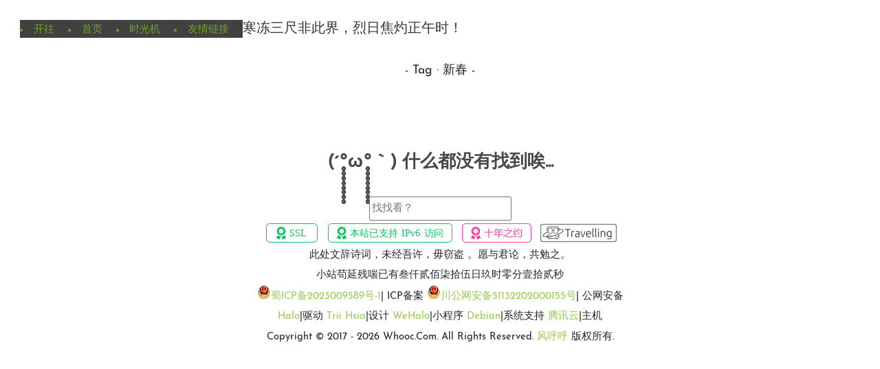

--- FILE ---
content_type: text/html;charset=utf-8
request_url: https://whooc.com/tags/%E6%96%B0%E6%98%A5
body_size: 3674
content:
<!DOCTYPE HTML>
<html>
<head>
<script>
var _hmt = _hmt || [];
(function() {
  var hm = document.createElement("script");
  hm.src = "https://hm.baidu.com/hm.js?7bd181d1a6992eab2301487164125b0a";
  var s = document.getElementsByTagName("script")[0]; 
  s.parentNode.insertBefore(hm, s);
})();
</script>
<!-- 百度统计 -->      
    <meta charset="utf-8">
    <meta http-equiv="X-UA-Compatible" content="IE=edge, chrome=1">
    <meta name="renderer" content="webkit">
    <meta name="viewport" content="width=device-width, initial-scale=1, maximum-scale=1">
    <title>新春 - 风呼呼</title>

    <!-- 使用url函数转换相关路径 -->
    <link type="text/css" rel="stylesheet" href="//cdnjs.loli.net/ajax/libs/twitter-bootstrap/4.0.0/css/bootstrap.min.css">
    <link type="text/css" rel="stylesheet" href="https://whooc.com/themes/txperl_story/assert/css/prism.css">
    <link type="text/css" rel="stylesheet" href="https://whooc.com/themes/txperl_story/assert/css/zoom.css">
    <link type="text/css" rel="stylesheet" href="https://whooc.com/themes/txperl_story/assert/css/main.css">
    <meta name="generator" content="Halo 1.5.5"/>
        <link rel="shortcut icon" type="images/x-icon" href="https://whooc.com/upload/2024/05/freecompress-readingman.png">
    <!--<script>  
    document.addEventListener('visibilitychange', function () {  
    if (document.visibilityState == 'hidden') {  
        normal_title = document.title;  
        document.title = '先生，还望赐教！|风呼呼 ';  
    } else document.title = normal_title;  
});  
</script>  -->


    <!--[if lt IE 9]>
    <script src="//cdn.staticfile.org/html5shiv/r29/html5.min.js"></script>
    <script src="//cdn.staticfile.org/respond.js/1.3.0/respond.min.js"></script>
    <![endif]-->

    <!-- 通过自有函数输出HTML头部信息 -->
    <meta name="description" content="个人古诗词作品博客，望高才能不吝赐教！" />
    <meta name="keywords" content="风呼呼,whooc.com,此消彼长,此消彼长公众号,fhh,whooc" />
    <meta name="generator" content="Halo" />
    <meta name="template" content="Story" />
    <link rel="alternate" type="application/rss+xml" title="风呼呼" href="https://whooc.com/rss.xml" />
    <link rel="alternate" type="application/atom+xml" title="风呼呼" href="https://whooc.com/atom.xml" />
    <!-- cPlayer Start -->
    <script>var cPlayers = [];var cPlayerOptions = [];</script>
    <!-- cPlayer End -->
</head>
<body>

<header id="header" class="clearfix">
<div class="container-fluid" >
    <div class="row" >
        <div class="logo" >
            <div class="header-logo">
            <div class="text">寒冻三尺非此界，烈日焦灼正午时！</div> 
                     &nbsp;<span class="b"><a href="https://www.travellings.cn/go.html" target="_blank"><li>开往&nbsp;&nbsp;&nbsp;&nbsp;</li></a></span>
                     &nbsp;<span class="b"><a href="/" target="_self"><li>首页&nbsp;&nbsp;&nbsp;&nbsp;</li></a></span>
                     &nbsp;<span class="b"><a href="/archives" target="_self"><li>时光机&nbsp;&nbsp;&nbsp;&nbsp;</li></a></span>
                     &nbsp;<span class="b"><a href="/links" target="_self"><li>友情链接&nbsp;&nbsp;&nbsp;&nbsp;</li></a></span>
            </div>
        </div>
    </div>
</div>
</header>

<div id="body" class="clearfix">
<div class="container-fluid">
    <div class="row">
        <div class="archive-header">
            <span>- Tag · 新春 -</span>
        </div>
    </div>
</div>

<div class="container-fluid">
    <div class="row">
        <div id="main" role="main">
            <ul class="post-list clearfix">
                <br><br>
                <h2 class="post-title"><center>(´°̥̥̥̥̥̥̥̥ω°̥̥̥̥̥̥̥̥｀) 什么都没有找到唉...</center></h2>
            </ul>
        </div>
    </div>
</div>

<div class="container-fluid">
    <div class="row">
    </div>
</div>
</div><!-- end #body -->
<!-- 中文大写时间 -->
<script type="text/javascript">
  function numberToChinese(number) {
  const chineseNumberMap = {
    '0': '零',
    '1': '壹',
    '2': '贰',
    '3': '叁',
    '4': '肆',
    '5': '伍',
    '6': '陆',
    '7': '柒',
    '8': '捌',
    '9': '玖'
  };

  const chineseUnitMap = {
    '1': '',
    '10': '拾',
    '100': '佰',
    '1000': '仟'
  };

  const numberString = String(number);
  const length = numberString.length;
  let chineseNumber = '';

  for (let i = 0; i < length; i++) {
    const digit = parseInt(numberString[i]);
    const unit = Math.pow(10, length - i - 1);

    if (digit === 0) {
      chineseNumber += chineseNumberMap['0'];
    } else {
      chineseNumber += chineseNumberMap[digit] + chineseUnitMap[unit];
    }
  }

  return chineseNumber;
}
    function show_runtime() {
        window.setTimeout("show_runtime()", 1000);
        X = new Date("1/26/2017 00:00:00");
        Y = new Date();
        T = (Y.getTime() - X.getTime());
        M = 24 * 60 * 60 * 1000;
        a = T / M;
        A = Math.floor(a);
        b = (a - A) * 24;
        B = Math.floor(b);
        c = (b - B) * 60;
        C = Math.floor((b - B) * 60);
        D = Math.floor((c - C) * 60);
        const ri = Math.floor(a); 
        const shi = Math.floor(b);
        const fen = Math.floor((b - B) * 60);
        const miao = Math.floor((c - C) * 60);
        const chineseResulta = numberToChinese(ri);
        const chineseResultb = numberToChinese(shi);
        const chineseResultc = numberToChinese(fen);
        const chineseResultd = numberToChinese(miao);
        runtime_span.innerHTML = "小站苟延残喘已有" + chineseResulta + "日" + chineseResultb + "时" + chineseResultc + "分" + chineseResultd + "秒";
    }
    show_runtime();
</script>
<footer id="footer" role="contentinfo">
    <div class="container-fluid">
        <div class="row">
        <div class="col-12">
            <form id="search" method="get" action="/search" role="search">
                  <input autocomplete="on" type="text" name="keyword" id="menu-search" placeholder="找找看？" />
            </form>
            <a href="https://ipw.cn/ssl/?site=whooc.com" title="本站支持SSL安全访问" target='_blank'><img style='display:inline-block;vertical-align:middle' alt="本站支持SSL安全访问" src="https://whooc.com/upload/2024/02/ssl-s1.svg"></a>
            <a href="https://ipw.cn/ipv6webcheck/?site=whooc.com" title="本站支持IPv6访问" target='_blank'><img style='display:inline-block;vertical-align:middle' alt="本站支持IPv6访问" src="https://whooc.com/upload/2024/02/07C160-ipv6.svg"></a>
            <a href="https://www.foreverblog.cn/" title="十年之约" target='_blank'><img style='display:inline-block;vertical-align:middle' alt="十年之约" src="https://whooc.com/upload/2024/02/tenyears.png"></a>
            <a href="https://www.travellings.cn/go.html" title="开往" target='_blank'><img style='display:inline-block;vertical-align:middle' alt="开往" src="https://whooc.com/upload/2024/02/w.png"></a><br>
            <a>此处文辞诗词，未经吾许，毋窃盗 。愿与君论，共勉之。</a><br>
            <span id="runtime_span"></span><br>
            <img src="https://whooc.com/upload/2023/04/bottom6.png"><a target="_blank" href ="https://beian.miit.gov.cn">蜀ICP备2023009589号-1</a>| ICP备案 
            <img src="https://whooc.com/upload/2023/04/bottom6.png"><a target="_blank" href ="http://www.beian.gov.cn/portal/registerSystemInfo?recordcode=51132202000155">川公网安备51132202000155号</a>| 公网安备 <br>
            <a target="_blank" href ="https://halo.run/">Halo</a>|驱动 <a target="_blank" href="https://github.com/halo-dev/halo-theme-story">Trii Hsia</a>|设计     <a target="_blank" href="https://aquan.run/">WeHalo</a>|小程序 <a target="_blank" href ="https://www.debian.org/">Debian</a>|系统支持    <a target="_blank" href ="https://cloud.tencent.com/">腾讯云</a>|主机 
        </div>
        <div class="col-12">
          
        </div>
        <div class="col-12">
           Copyright &copy; 2017 - 2026 Whooc.Com. All Rights Reserved. <a href="https://whooc.com">风呼呼</a> 版权所有.
        </div>
        </div>
    </div>
</footer>
<script src="//cdnjs.loli.net/ajax/libs/jquery/3.3.1/jquery.min.js"></script>
<script src="https://whooc.com/themes/txperl_story/assert/js/prism.js"></script>
<script src="https://whooc.com/themes/txperl_story/assert/js/zoom-vanilla.min.js"></script>
<script>
    window.onload=function(){
        if (window.location.hash!='') {
          var i=window.location.hash.indexOf('#comment');
          var ii=window.location.hash.indexOf('#respond-post');
          if (i != '-1' || ii != '-1') {
            document.getElementById('btn-comments').innerText='hide comments';
            document.getElementById('comments').style.display='block';
          }
        }
    }

    function isMenu(){
        if(document.getElementById('menu-1').style.display=='inline'){
            $('#search-box').fadeOut(200);
            $('#menu-page').fadeOut(200);
            $('#menu-1').fadeOut(500);
            $('#menu-2').fadeOut(400);
            $('#menu-3').fadeOut(300);
        } else {
            $('#menu-1').fadeIn(150);
            $('#menu-2').fadeIn(150);
            $('#menu-3').fadeIn(150);
        }
    }

    function isMenu1(){
        if(document.getElementById('menu-page').style.display=='block'){
            $('#menu-page').fadeOut(300);
        } else {
            $('#menu-page').fadeIn(300);
        }
    }

    function isMenu2(){
        if(document.getElementById('torTree')){
            if(document.getElementById('torTree').style.display=='block'){
                $('#torTree').fadeOut(300);
            } else {
                $('#torTree').fadeIn(300);
            }
        }
    }

    function isMenu3(){
        if(document.getElementById('search-box').style.display=='block'){
            $('#search-box').fadeOut(300);
        } else {
            $('#search-box').fadeIn(300);
        }
    }

    function isComments(){
        if(document.getElementById('btn-comments').innerText=='隐藏评论区'){
            document.getElementById('btn-comments').innerText='展开评论区';
            document.getElementById('comments').style.display='none';
        } else {
            document.getElementById('btn-comments').innerText='隐藏评论区';
            document.getElementById('comments').style.display='block';
        }
    }

    function Search404(){
        $('#menu-1').fadeIn(150);
        $('#menu-2').fadeIn(150);
        $('#menu-3').fadeIn(150);
        $('#search-box').fadeIn(300);
    }

    function goBack(){
        window.history.back();
    }
</script>

</body>
</html>


--- FILE ---
content_type: text/css
request_url: https://whooc.com/themes/txperl_story/assert/css/main.css
body_size: 4426
content:
/* josefin-sans-regular */
@font-face {
    font-family: 'Josefin Sans';
    font-style: normal;
    font-weight: normal;
    src: url('//lib.baomitu.com/fonts/josefin-sans/josefin-sans-regular.eot'); /* IE9 Compat Modes */
    src: local('Josefin Sans'), local('JosefinSans-Normal'),
    url('//lib.baomitu.com/fonts/josefin-sans/josefin-sans-regular.eot?#iefix') format('embedded-opentype'), /* IE6-IE8 */
    url('//lib.baomitu.com/fonts/josefin-sans/josefin-sans-regular.woff2') format('woff2'), /* Super Modern Browsers */
    url('//lib.baomitu.com/fonts/josefin-sans/josefin-sans-regular.woff') format('woff'), /* Modern Browsers */
    url('//lib.baomitu.com/fonts/josefin-sans/josefin-sans-regular.ttf') format('truetype'), /* Safari, Android, iOS */
    url('//lib.baomitu.com/fonts/josefin-sans/josefin-sans-regular.svg#JosefinSans') format('svg'); /* Legacy iOS */
}
/* pt-sans-regular */
@font-face {
    font-family: 'PT Sans';
    font-style: normal;
    font-weight: normal;
    src: url('//lib.baomitu.com/fonts/pt-sans/pt-sans-regular.eot'); /* IE9 Compat Modes */
    src: local('PT Sans'), local('PTSans-Normal'),
    url('//lib.baomitu.com/fonts/pt-sans/pt-sans-regular.eot?#iefix') format('embedded-opentype'), /* IE6-IE8 */
    url('//lib.baomitu.com/fonts/pt-sans/pt-sans-regular.woff2') format('woff2'), /* Super Modern Browsers */
    url('//lib.baomitu.com/fonts/pt-sans/pt-sans-regular.woff') format('woff'), /* Modern Browsers */
    url('//lib.baomitu.com/fonts/pt-sans/pt-sans-regular.ttf') format('truetype'), /* Safari, Android, iOS */
    url('//lib.baomitu.com/fonts/pt-sans/pt-sans-regular.svg#PTSans') format('svg'); /* Legacy iOS */
}

html::-webkit-scrollbar-track-piece{}
html::-webkit-scrollbar{width:8px;height:8px;}
html::-webkit-scrollbar-thumb{height:40px;background-color:#eee; border-radius: 16px;}
html::-webkit-scrollbar-thumb:hover{background-color:#ddd;}
::selection {
    background: rgba(0,149,255,0.1);
}

html, body, div, span, applet, object, iframe, h1, h2, h3, h4, h5, h6, p, blockquote, pre, a, abbr, acronym, address, big, cite, code, del, dfn, em, img, ins, kbd, q, s, samp, small, strike, strong, sub, sup, tt, var, b, u, i, center, dl, dt, dd, ol, ul, li, fieldset, form, label, legend, table, caption, tbody, tfoot, thead, tr, th, td, article, aside, canvas, details, embed, figure, figcaption, footer, header, hgroup, menu, nav, output, ruby, section, summary, time, mark, audio, video {
    margin: 0;
    padding: 0;
    border: 0;
    font-size: 100%;
    font: inherit;
    vertical-align: baseline;
}
html {
    font-family: 'Josefin Sans', -apple-system, BlinkMacSystemFont, "Helvetica Neue", "PingFang SC", "'Hiragino Sans GB", STHeiti, "Microsoft Yahei", "WenQuanYi Micro Hei", Arial, Verdana, sans-serif;
}
body,footer {
    font-size: 13pt;
    font-weight: 400;
    line-height: 2em;
}
@media screen and (min-width: 1681px) {
    body p,footer p {
        font-size: 12pt;
    }
}
@media screen and (max-width: 1680px) {
    body,footer {
        font-size: 11pt;
    }
}
@media screen and (max-width: 1280px) {
    body,footer {
        font-size: 11pt;
    }
}
@media screen and (max-width: 980px) {
    body,footer {
        font-size: 12pt;
    }
}
@media screen and (max-width: 736px) {
    body,footer {
        font-size: 12pt;
    }
}
@media screen and (max-width: 480px) {
    body,footer {
        font-size: 12pt;
    }
}
body:before {
    content: '';
    background-repeat: no-repeat;
    background-position: center;
    opacity: 0.05;
    position: fixed;
    top: 0;
    left: 0;
    width: 100%;
    height: 100%;
    z-index: -1;
    -webkit-filter: grayscale(100%);
    -moz-filter: grayscale(100%);
    -ms-filter: grayscale(100%);
    -o-filter: grayscale(100%);
    filter: grayscale(100%);
    filter: gray;
}
a {
    color: rgba(255, 82, 82, 0.8);
    color: #7fbb23cc;
    transition: color .2s ease,border-color .2s ease,background .2s ease,opacity .2s ease;
}
a:hover {
    color: rgba(255, 82, 82, 0.8);
    color: #ff5252cc;
    background-color: rgba(252, 228, 236, 0.6313725490196078);
    background-color: #fce4eca1;
    
    transition: color .2s ease,border-color .2s ease,background .2s ease,opacity .2s ease;
}
strong, b {
    color: #484848;
    font-weight: 700;
}
em, i {
    font-style: italic;
}
p {
    font-size: large;
    color: #333;
    margin: 0 0 2em 0;
}
hr {
    margin: 2em 0 2em 0;
}
h1, h2, h3, h4, h5, h6 {
    color: #484848;
    font-weight: 700;
    line-height: 1em;
    margin: 0.5em 0 1em 0;
}
h1 a, h2 a, h3 a, h4 a, h5 a, h6 a {
    color: inherit;
    text-decoration: none;
}
h1 {
    font-size: 2.5em;
    line-height: 1.5em;
}
h2 {
    font-size: 1.75em;
    line-height: 1.5em;
}
h3 {
    font-size: 1.35em;
    line-height: 1.5em;
}
h4 {
    font-size: 1.1em;
    line-height: 1.5em;
}
h5 {
    font-size: 0.9em;
    line-height: 1.5em;
}
h6 {
    font-size: 0.7em;
    line-height: 1.5em;
}
img {
    max-width: 100%;
    height: auto;
}
blockquote {
    font-size: 0.8em;
    display: block;
    border-width: 1px 0;
    border-style: solid;
    border-color: #eee;
    padding: 1.5em 1.2em 0.5em 1.2em;
    margin: 0 0 2em 0;
    position: relative;
}
blockquote:before {
    content: '\201C';
    position: absolute;
    top: 0em;
    left: 50%;
    transform: translate(-50%, -50%);
    background: #fff;
    width: 3rem;
    height: 2rem;
    font: 6em/1.08em 'PT Sans', sans-serif;
    color: rgba(231, 76, 60, 0.8784313725490196);
    color: #e74c3ce0;
    text-align: center;
}
blockquote:after {
    content: "#blockquote" attr(cite);
    display: block;
    text-align: right;
    font-size: 0.875em;
    color: #e74c3c;
}
blockquote p {
    font-size: 0.8em;
}
blockquote p, blockquote pre {
    margin: 0 !important;
}
blockquote ul, blockquote ol {
    margin: 0 0 0 2em !important;
}
#main {
    width: 100%;
    margin: 0 auto;
}
#footer {
    text-align: center;
    margin: 1.5em;
    background-color: transparent;
}
.logo {
    margin: 2em 0 2em 2em;
}
.header-logo {
    font-weight: 300;
}
.header-logo span {
    display: block;
    float: left;
    height: 26px;
    line-height: 30px;
    vertical-align: middle;
    text-align: center;
    transition: all .24s;
}
.header-logo span.b {
    background: #414141;
    color: #fff;
}
.header-logo span.b:hover {
    background: #555;
}
.header-logo span.bf {
    display: none;
    background: #414141;
    color: #fff;
}
.header-logo span.bf:hover {
    background: #555;
}
.header-logo span.w {
    background: #fff;
    color: #414141;
}
.header-logo span.w:hover {
    background: #414141;
    color: #fff;
}
.post-list {
    position: relative;
    list-style: none;
    margin: 0 auto;
    width: 1280px;
}
.post-list h1, .post-list h2, .post-list h3, .post-list h4, .post-list h5, .post-list h6 {
    margin: 0.5em 0 0.3em 0;
}
.post-list a {
    transition: all .24s ease;
}
.post-list a:hover {
    background-color: transparent;
}
.post-list>li {
    position: relative;
    float: left;
    width: 300px;
    height: 300px;
    margin: 0 10px 20px 10px;
}
.post-list>li .post-link {
    position: relative;
    display: block;
    word-break: break-word;
    overflow: hidden;
    width: 100%;
    height: 100%;
    border: 4px solid #414141;
    padding: 20px;
}
.post-list>li .post-link:hover {
    border-color: rgba(255, 82, 82, 0.8);
    border-color: #ff5252cc;
}
.post-list>li .post-title {
    position: absolute;
    bottom: 15px;
    right: 20px;
    padding-left: 50px;
    text-align: right;
    font-size: 20px;
    font-weight: 500;
    transition: all .24s;
}
.post-list>li .post-link:hover .post-title {
    color: rgba(255, 82, 82, 0.8);
    color: #ff5252cc;
}
.post-list>li .post-meta {
    position: absolute;
    top: 0;
    left: 0;
    background: #414141;
    padding: 2px 14px 2px 10px;
    font-family: 'Josefin Sans', -apple-system, BlinkMacSystemFont, "Helvetica Neue", "PingFang SC", "'Hiragino Sans GB", STHeiti, "Microsoft Yahei", "WenQuanYi Micro Hei", Arial, Verdana, sans-serif;
    font-size: 14px;
    font-weight: 700;
    color: #fff;
    transition: all .24s;
}
.post-list>li .post-link:hover .post-meta {
    background: rgba(255, 82, 82, 0.8);
    background: #ff5252cc;
}
.posti {
    position: relative;
    width: 100%;
    max-width: 728px;
    margin: 0 auto;
    margin-bottom: 20px;
}
.posti .post-title {
    margin-bottom: 0;
}
.posti .post-meta p {
    color: rgba(85, 85, 85, 0.5294117647058824) !important;
    color: #55555587 !important;
}
.posti h3:before {
    position: absolute;
    left: -20px;
    content: "#";
    color: #4caf50;
    font-weight: 400;
}
.posti h4 {
    color: #546e7a;
}
.posti h4:before {
    position: absolute;
    margin-top: 1px;
    left: -15px;
    content: "&";
    color: #546e7a;
    font-weight: 400;
}
.posti ul, .posti ol {
    margin: 2em 0 2em 2em;
}
.posti ul li {
    list-style: square;
}
.posti img {
    max-width: 80%;
    height: auto;
}
.nav-page {
    margin: 3em auto 2em auto;
}
.nav-page a {
    float: left;
    background-color: transparent;
    width: 25px;
    height: 30px;
    color: #414141;
    margin: 0 2px;
}
.nav-page a:hover {
    color: #414141;
    background-color: #f5f5f5;
}
.nav-page ol {
    list-style: none;
}
.nav-page ol li {
    text-align: center;
    float: left;
}
.nav-page ol .current a {
    border-bottom: 1px solid #414141;
}
.index-time {
    font-size: 0.8em;
}
#comment-form {
    display: block;
    margin: 2em 0;
    background: #fff;
    border-radius: 4px;
    overflow: hidden;
    border: 1px solid #E1E1E1;
}
#comment-form .comment-inputs {
    height: 50px;
    border-bottom: 1px solid #E1E1E1;
    display: -webkit-box;
    display: -moz-box;
    display: -ms-flexbox;
    display: -webkit-flex;
    -webkit-transition: all .3s ease;
    -moz-transition: all .3s ease;
    -ms-transition: all .3s ease;
    -o-transition: all .3s ease;
    overflow: hidden;
}
#comment-form .comment-inputs input:not(:last-child) {
    border-right: 1px solid #E1E1E1;
}
#comment-form .comment-inputs input {
    outline: none;
    height: 50px;
    background: transparent;
    flex: 1 !important;
    border: 0;
    padding: 0 15px;
    border-radius: 0;
    line-height: normal;
}
#comment-form .comment-editor {
    min-height: 120px;
    position: relative;
}
#comment-form textarea {
    outline: none;
    border: 0;
    border-radius: 0;
    width: 100%;
    padding: 15px 20px;
    min-height: 120px;
    line-height: 1.825;
    display: block;
    background: #ecf0f1;
    overflow: auto;
}
#comment-form .comment-buttons {
    -webkit-transform: translateY(0);
    -moz-transform: translateY(0);
    -ms-transform: translateY(0);
    -o-transform: translateY(0);
    height: 50px;
    padding: 8px 16px;
    -webkit-transition: all .3s ease;
    -moz-transition: all .3s ease;
    -ms-transition: all .3s ease;
    -o-transition: all .3s ease;
    display: -webkit-box;
    display: -moz-box;
    display: -ms-flexbox;
    display: -webkit-flex;
}
#comment-form .comment-buttons #submitComment {
    border: 0;
    background: #e74c3c;
    padding: 0 16px;
    border-radius: 4px;
    color: #fff;
    -webkit-transition: all .3s ease;
    -moz-transition: all .3s ease;
    -ms-transition: all .3s ease;
    -o-transition: all .3s ease;
}
#comment-form .comment-buttons #submitComment:hover {
    background: #BF360C;
}
#comment-form .comment-buttons button {
    cursor: pointer;
    display: -webkit-box;
    display: -moz-box;
    display: -ms-flexbox;
    display: -webkit-flex;
    align-items: center;
    justify-content: center;
    padding: 0 5px;
    background: transparent;
    border: 0;
}
#comment-form .comment-buttons .left, #comment-form .comment-buttons .right {
    flex: 1;
    display: -webkit-box;
    display: -moz-box;
    display: -ms-flexbox;
    display: -webkit-flex;
}
#comment-form .comment-buttons span {
    font-size: 1em;
    margin-top: 4px;
}
#comment-form .comment-buttons .right {
    justify-content: flex-end;
}
#comments {
    display: none;
}
#comments ol {
    list-style: none;
    margin: 0;
}
#comments p {
    margin: 0;
}
.gen {
    margin: 1rem 0 0 0;
}
.hide {
    display: none;
}
.gen .page-navigator {
    margin:3.75rem 0 3rem 0;
}
.response {
    margin: 2rem 0;
    padding-top: 1em;
}
.hinfo {
    display: none;
}
.gen a {
    color:#aaa;
}
.comment-list {
    padding-left:0;
    list-style-type:none;
    margin:0;
}
.avatar {
    display:block;
    float:left;
    width:40px;
    height:40px;
    margin:1.4rem 1rem 0 0 !important;
    border-radius:50%;
}
.comment_main {
    overflow:hidden;
    padding:1rem 0;
    border-bottom:1px dotted #e0e0e0;
}
.comment_main p {
    margin:0;
    font-size:13px;
}
.comment_reply, .comment_meta {
    font-size:.766rem;
    color:#aaa;
}
.comment_reply {
    float:right;
    display:none;
}
.comment_main:hover .comment_reply {
    display:block
}
.comment_author {
    padding:.1rem .25rem;
    border-radius:.25rem;
    background:#eee;
    font-size:10px;
}
.ccomment_reply {
    text-align: right;
}
.comment_reply a:before, .comment_time:before {
    margin:0 .5rem
}
.comment-parent .comment-children {
    margin-left:1.2em;
}
.comment-child .comment-children  {
    margin-left: 1.2em;
}
.cancel-comment-reply{
    text-align: right;
}
.tbox{
    padding: 0 0 15px 0px;
}
.archive-header {
    margin: 0 auto 2em auto;
}
.archive-header span {
    font-size: 1.2em;
}
#menu-page {
    display: none;
    position: absolute;
    z-index: 100;
    margin: 26px 0 0 168px;
}
#menu-page li {
    transition: all .24s;
    list-style: none;
    color: #fff;
    background-color: #414141;
    width: 84px;
    height: 36px;
    line-height: 40px;
    padding: 0 12px;
    overflow: hidden;
}
#menu-page li:hover {
    background-color: #555;
}
#search-box {
    display: none;
    position: absolute;
    margin-left: 252px;
    overflow: hidden;
}
#search-box input {
    float:left;
    outline: none;
    height: 26px;
    width: 140px;
    border: 0;
    background-color: #414141;
    padding-left: 5px;
    color: #fff;
}
#torTree {
    display: none;
    margin-bottom: 2em;
    line-height: 1.5em;
}
#torTree a {
    color: #333;
}
#torTree a:hover{
    color: #555;
    background-color: #fff;
}
#torTree .tori:before {
    content: '# ';
}
#torTree .torii {
    margin-left: 1em;
}
#torTree .torii:before {
    content: '& ';
}
.cPlayer img {
    max-width: 100%;
}

@media only screen and (max-width:767px){.comment-parent .comment-children{margin-left:0;padding-left:0}}
@media (max-width: 1300px){
    .post-list {
        width: 960px;
    }
}
@media (max-width: 970px){
    .post-list {
        width: 640px;
    }
}
@media (max-width: 780px){
    .posti h3:before {
        position: inherit;
        margin-right: 5px;
    }
    .posti h4:before {
        position: inherit;
        margin-right: 2px;
    }
}
@media (max-width: 700px){
    .logo {
        margin: 2em 0 2em 1em;
    }
}
@media (max-width: 650px){
    .post-list {
        width: 100%;

    }
    .post-list>li {
        width: 100%;
        margin: 0 0 20px 0;
        padding: 0 20px;
    }
}
@media (max-width: 570px){
    #comment-form .comment-inputs input:not(:last-child){
        border-right:none;
    }
    #comment-form .comment-inputs {
        height: 150px;
        display: block;
    }
    #comment-form .comment-inputs input {
        width: 100%;
    }
}
@media (max-width: 460px){
    #search-box {
        margin-left: 0;
        margin-top: 22px;
    }
}
:root {
    /* 字符数量 */
    --steps: 12;
    /* 动画时间 */
    --duration: 2.5s;
    /* 字体大小 */
    --fontSize: 20px;
    /* 光标大小 */
    --cursorSize: 20px;
}

.text {
    color: #333;;
    position: relative;
    display: inline-block;
    font-family: 'Courier New', Courier, monospace;
    font-size: var(--fontSize);
    line-height: 1;
}

.text::after {
    content: '';
    width: var(--cursorSize);
    height: var(--fontSize);
    background-color: black;
    z-index: 2;
    position: absolute;
    animation: blink 1s var(--duration) step-end infinite,
               moveCursor var(--duration) steps(var(--steps)) forwards;
}

.text::before {
    content: '';
    width: 100%;
    height: var(--fontSize);
    z-index: 1;
    position: absolute;
    background: linear-gradient(#fff, #fff) no-repeat top right;
    animation: showText var(--duration) steps(var(--steps)) forwards;
}

/* 光标闪烁动画 */
@keyframes blink {
    0% {
        background-color: black;
    }
    50% {
        background-color: transparent;
    }
    100% {
        background-color: black;
    }
}

/* 光标移动动画 */
@keyframes moveCursor {
    0% {
        left: 0%;
    }
    100% {
        left: 100%;
    }
}

/* 背景移动动画 */
@keyframes showText {
    0% {
        background-size: 100% 100%;
    }
    100% {
        background-size: 0% 100%;
    }
}


--- FILE ---
content_type: image/svg+xml
request_url: https://whooc.com/upload/2024/02/07C160-ipv6.svg
body_size: 3835
content:
<?xml version="1.0" encoding="UTF-8"?>
<svg width="190px" height="36px" viewBox="0 0 190 36" version="1.1" xmlns="http://www.w3.org/2000/svg" xmlns:xlink="http://www.w3.org/1999/xlink">
    <title>07C160-ipv6</title>
    <g id="07C160-ipv6" stroke="none" stroke-width="1" fill="none" fill-rule="evenodd">
        <g id="编组-2备份" transform="translate(5.000000, 4.000000)">
            <rect id="矩形备份" stroke="#07C160" x="0.5" y="0.5" width="180" height="27" rx="5"/>
            <text id="本站已支持-IPv6-访问" font-family="PingFangSC-Regular, PingFang SC" font-size="14" font-weight="normal" fill="#07C160">
                <tspan x="32" y="19">本站已支持 </tspan>
                <tspan x="106.662" y="19" font-family="PingFangSC-Semibold, PingFang SC" font-weight="500">IPv6 </tspan>
                <tspan x="139.576" y="19">访问</tspan>
            </text>
            <g id="编组备份" transform="translate(13.000000, 5.000000)" fill="#07C160" fill-rule="nonzero">
                <path d="M12.8909648,6.38528817 L13.2863576,5.05666477 C13.360741,4.8069981 13.2883511,4.53671816 13.0991387,4.35765114 L12.0922832,3.40467174 L11.7705341,2.05628057 C11.7097987,1.80289896 11.5121022,1.60499523 11.2587206,1.5446932 L9.91053677,1.22271805 L8.95755735,0.216069819 C8.82709871,0.0781888525 8.64566177,0 8.45584445,0 C8.39009639,0 8.32351917,0.00929038713 8.25856256,0.0286435642 L6.93003341,0.424243744 L5.60142886,0.0286435642 C5.53753346,0.00961199669 5.47121222,0 5.40454272,0 C5.21464003,0 5.03309282,0.0780823686 4.90262252,0.216069819 L3.94962425,1.22271805 L2.60123311,1.54467436 C2.34784311,1.60516196 2.15003067,1.80305455 2.08964574,2.05646904 L1.76768941,3.4046529 L0.761041195,4.3576323 C0.571805883,4.53657858 0.499594189,4.80688245 0.573841061,5.05664593 L0.969233959,6.38526931 L0.573841061,7.71368542 C0.499516327,7.96340772 0.571884893,8.23370802 0.761041195,8.4128875 L1.76768941,9.36567847 L2.08964574,10.7138812 C2.15005445,10.9672824 2.3478564,11.1651645 2.60123311,11.2256758 L3.94962425,11.5476322 L4.90262252,12.5542992 C5.03309931,12.6922728 5.21464567,12.7703318 5.40454272,12.7703318 C5.47030962,12.7703318 5.53647225,12.7610787 5.60142886,12.7414994 L6.93005225,12.3461065 L8.25858142,12.7414994 C8.32257884,12.7607032 8.38904675,12.7703318 8.45586328,12.7703318 C8.64567406,12.7703318 8.82710848,12.6921626 8.9575762,12.5542992 L9.91055561,11.5476322 L11.2587395,11.2256758 C11.5121371,11.1651204 11.7099882,10.9672765 11.770553,10.7138812 L12.092302,9.36567847 L13.0989691,8.4128875 C13.2881856,8.23375278 13.3608118,7.96341122 13.2863576,7.71368542 L12.8909648,6.38528817 Z M6.93003341,2.959247 C8.8371229,2.959247 10.3831916,4.50512731 10.3831916,6.41231102 C10.3831916,8.31930627 8.8371229,9.86539389 6.93003341,9.86539389 C5.02283085,9.86539389 3.47715782,8.31932513 3.47715782,6.41231102 C3.47715782,4.50512731 5.02284969,2.959247 6.93003341,2.959247 Z M1.71682841,12.3636694 L0.105369645,16.2678303 C0.105369645,16.2678303 -0.359427121,17.1354824 0.663370735,17.0735597 C1.68575403,17.0116371 2.55361334,17.0425042 2.55361334,17.0425042 L3.85478046,18.3130115 C3.85478046,18.3130115 4.35065161,18.9638023 4.72263979,18.3130115 C5.09423223,17.6622395 6.6128824,13.6959298 6.6128824,13.6959298 C6.6128824,13.6959298 4.81544839,14.4705848 3.63812656,13.3552044 C2.46042786,12.239598 1.71682841,12.3636694 1.71682841,12.3636694 L1.71682841,12.3636694 Z M12.2831579,12.3636694 L13.8946167,16.2678303 C13.8946167,16.2678303 14.3593947,17.1354824 13.3368041,17.0735597 C12.3141947,17.0116371 11.4467688,17.0425042 11.4467688,17.0425042 L10.1451871,18.3130115 C10.1451871,18.3130115 9.64931591,18.9638023 9.27772346,18.3130115 C8.90571646,17.6622395 7.38748086,13.6959298 7.38748086,13.6959298 C7.38748086,13.6959298 9.18451914,14.4705848 10.3622367,13.3552044 C11.5395585,12.239598 12.2831579,12.3636694 12.2831579,12.3636694 L12.2831579,12.3636694 Z" id="形状"/>
            </g>
        </g>
    </g>
</svg>

--- FILE ---
content_type: image/svg+xml
request_url: https://whooc.com/upload/2024/02/ssl-s1.svg
body_size: 3663
content:
<?xml version="1.0" encoding="UTF-8"?>
<svg width="85px" height="36px" viewBox="0 0 85 36" version="1.1" xmlns="http://www.w3.org/2000/svg" xmlns:xlink="http://www.w3.org/1999/xlink">
    <title>ssl-s1</title>
    <g id="ssl-s1" stroke="none" stroke-width="1" fill="none" fill-rule="evenodd">
        <g id="ipw.cn" transform="translate(5.000000, 4.000000)">
            <rect stroke="#07C160" x="0.5" y="0.5" width="74" height="27" rx="5"/>
            <g transform="translate(15.000000, 4.000000)" fill="#07C160">
                <text id="SSL" font-family="PingFangSC-Semibold, PingFang SC" font-size="14" font-weight="500">
                    <tspan x="19" y="15">SSL</tspan>
                </text>
                <g id="编组备份" transform="translate(0.000000, 1.000000)" fill-rule="nonzero">
                    <path d="M12.8909648,6.38528817 L13.2863576,5.05666477 C13.360741,4.8069981 13.2883511,4.53671816 13.0991387,4.35765114 L12.0922832,3.40467174 L11.7705341,2.05628057 C11.7097987,1.80289896 11.5121022,1.60499523 11.2587206,1.5446932 L9.91053677,1.22271805 L8.95755735,0.216069819 C8.82709871,0.0781888525 8.64566177,0 8.45584445,0 C8.39009639,0 8.32351917,0.00929038713 8.25856256,0.0286435642 L6.93003341,0.424243744 L5.60142886,0.0286435642 C5.53753346,0.00961199669 5.47121222,0 5.40454272,0 C5.21464003,0 5.03309282,0.0780823686 4.90262252,0.216069819 L3.94962425,1.22271805 L2.60123311,1.54467436 C2.34784311,1.60516196 2.15003067,1.80305455 2.08964574,2.05646904 L1.76768941,3.4046529 L0.761041195,4.3576323 C0.571805883,4.53657858 0.499594189,4.80688245 0.573841061,5.05664593 L0.969233959,6.38526931 L0.573841061,7.71368542 C0.499516327,7.96340772 0.571884893,8.23370802 0.761041195,8.4128875 L1.76768941,9.36567847 L2.08964574,10.7138812 C2.15005445,10.9672824 2.3478564,11.1651645 2.60123311,11.2256758 L3.94962425,11.5476322 L4.90262252,12.5542992 C5.03309931,12.6922728 5.21464567,12.7703318 5.40454272,12.7703318 C5.47030962,12.7703318 5.53647225,12.7610787 5.60142886,12.7414994 L6.93005225,12.3461065 L8.25858142,12.7414994 C8.32257884,12.7607032 8.38904675,12.7703318 8.45586328,12.7703318 C8.64567406,12.7703318 8.82710848,12.6921626 8.9575762,12.5542992 L9.91055561,11.5476322 L11.2587395,11.2256758 C11.5121371,11.1651204 11.7099882,10.9672765 11.770553,10.7138812 L12.092302,9.36567847 L13.0989691,8.4128875 C13.2881856,8.23375278 13.3608118,7.96341122 13.2863576,7.71368542 L12.8909648,6.38528817 Z M6.93003341,2.959247 C8.8371229,2.959247 10.3831916,4.50512731 10.3831916,6.41231102 C10.3831916,8.31930627 8.8371229,9.86539389 6.93003341,9.86539389 C5.02283085,9.86539389 3.47715782,8.31932513 3.47715782,6.41231102 C3.47715782,4.50512731 5.02284969,2.959247 6.93003341,2.959247 Z M1.71682841,12.3636694 L0.105369645,16.2678303 C0.105369645,16.2678303 -0.359427121,17.1354824 0.663370735,17.0735597 C1.68575403,17.0116371 2.55361334,17.0425042 2.55361334,17.0425042 L3.85478046,18.3130115 C3.85478046,18.3130115 4.35065161,18.9638023 4.72263979,18.3130115 C5.09423223,17.6622395 6.6128824,13.6959298 6.6128824,13.6959298 C6.6128824,13.6959298 4.81544839,14.4705848 3.63812656,13.3552044 C2.46042786,12.239598 1.71682841,12.3636694 1.71682841,12.3636694 L1.71682841,12.3636694 Z M12.2831579,12.3636694 L13.8946167,16.2678303 C13.8946167,16.2678303 14.3593947,17.1354824 13.3368041,17.0735597 C12.3141947,17.0116371 11.4467688,17.0425042 11.4467688,17.0425042 L10.1451871,18.3130115 C10.1451871,18.3130115 9.64931591,18.9638023 9.27772346,18.3130115 C8.90571646,17.6622395 7.38748086,13.6959298 7.38748086,13.6959298 C7.38748086,13.6959298 9.18451914,14.4705848 10.3622367,13.3552044 C11.5395585,12.239598 12.2831579,12.3636694 12.2831579,12.3636694 L12.2831579,12.3636694 Z" id="形状"/>
                </g>
            </g>
        </g>
    </g>
</svg>